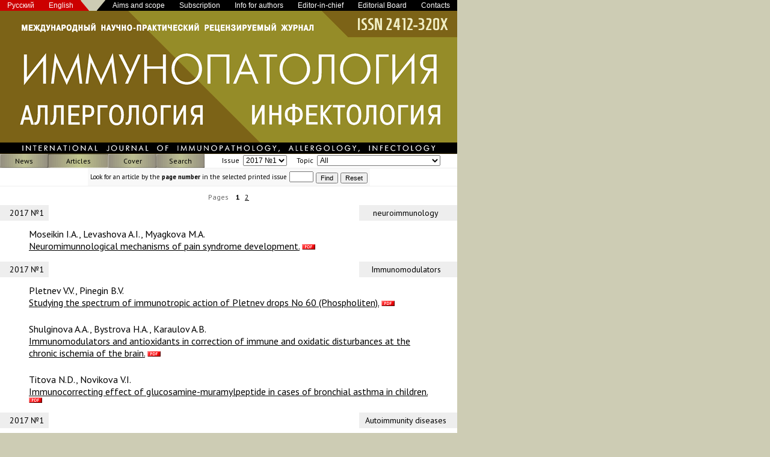

--- FILE ---
content_type: text/html; charset=windows-1251
request_url: http://immunopathology.com/en/issue.php?cissue=2017-1
body_size: 4031
content:
<!DOCTYPE HTML PUBLIC "-//W3C//DTD HTML 4.01 Transitional//EN">
<html><head><meta name="viewport" content="width=760px">
<meta http-equiv="Content-Type" content="text/html; charset=windows-1251">
<link rel="shortcut icon" href="/favicon.png" type="image/x-icon" /><title>Иммунопатология, аллергология, инфектология</title>
<link href="../css/journal.css" rel="stylesheet" type="text/css">
</head>
<body>
<table width="760" height="100%" border="0" align="left" cellpadding="0" cellspacing="0" class="page">
  <tr>
    <td height="18" valign="bottom"><table width="100%" cellspacing="0" cellpadding="0">
        <tr>
          <td align="left" valign="bottom">
<table cellspacing="0" cellpadding="0">
              <tr>
			  	 
                <td bgcolor="#CC0000"><a class="button3" href="../ru/index.php">Русский</a></td>
                <td bgcolor="#CC0000"><a class="button3" href="index.php">English</a></td>
                <td><img src="../art/topl.gif"></td>
              </tr>
            </table>
          </td>
          <td align="right" valign="bottom"> 
            <table cellspacing="0" cellpadding="0">
              <tr> 
                <td><img src="../art/topr.gif"></td>
                <td bgcolor="#000000"><a class="button2" href="about.php">Aims 
                  and scope</a></td>
                <td bgcolor="#000000"><a class="button2" href="subscript.php">Subscription</a></td>
                <td bgcolor="#000000"><a class="button2" href="authors.php">Info for authors</a></td>
                  <td bgcolor="#000000"><a class="button2" href="chief.php">Editor-in-chief</a></td>
                <td bgcolor="#000000"><a class="button2" href="editors.php">Editorial Board</a></td>
                <td bgcolor="#000000"><a class="button2" href="contact.php">Contacts</a></td>
              </tr>
            </table>
          </td>
        </tr>
      </table> 
      </tr>
  <tr> 
    <td height="238"><img src="../art/logo.gif" alt="International journal of Immunopathology, allergology, infectology." width="760" height="238"></td>
  </tr>
  <tr> 
    <td height="24" align="left" valign="top" class="menurow">
      <table width="100%" height="23" cellpadding="0" cellspacing="0">
        <tr class="menu">
		  <td nowrap width="80" background="../art/b80.gif" class="button"><a href="index.php" class="button">News</a></td><td nowrap width="100" background="../art/bs100.gif" class="button"><a href="issue.php" class="button">Articles</a></td><td nowrap width="80" background="../art/b80.gif" class="button"><a href="cover.php" class="button">Cover</a></td><td nowrap width="80" background="../art/b80.gif" class="button"><a href="search.php" class="button">Search</a></td>		  <td align="center" valign="middle"> 
            <table cellpadding="0" cellspacing="0"><tr>
	  		  <form method="post" action="issue.php"><td align="center" nowrap><table cellpadding="0" cellspacing="0"><tr><td class="button">Issue</td><td width="6" nowrap></td><td align="center" valign="bottom"><select class="menuselect" name="cissue" onChange="submit()"><option value="">All</option><option value="2025-2">2025 №2</option><option value="2025-1">2025 №1</option><option value="2024-4">2024 №4</option><option value="2024-3">2024 №3</option><option value="2024-2">2024 №2</option><option value="2024-1">2024 №1</option><option value="2023-4">2023 №4</option><option value="2023-3">2023 №3</option><option value="2023-2">2023 №2</option><option value="2023-1">2023 №1</option><option value="2022-4">2022 №4</option><option value="2022-3">2022 №3</option><option value="2022-2">2022 №2</option><option value="2022-1">2022 №1</option><option value="2021-4">2021 №4</option><option value="2021-3">2021 №3</option><option value="2021-2">2021 №2</option><option value="2021-1">2021 №1</option><option value="2020-4">2020 №4</option><option value="2020-3">2020 №3</option><option value="2020-2">2020 №2</option><option value="2020-1">2020 №1</option><option value="2019-4">2019 №4</option><option value="2019-3">2019 №3</option><option value="2019-2">2019 №2</option><option value="2019-1">2019 №1</option><option value="2018-4">2018 №4</option><option value="2018-3">2018 №3</option><option value="2018-2">2018 №2</option><option value="2018-1">2018 №1</option><option value="2017-4">2017 №4</option><option value="2017-3">2017 №3</option><option value="2017-2">2017 №2</option><option value="2017-1" selected>2017 №1</option><option value="2016-4">2016 №4</option><option value="2016-3">2016 №3</option><option value="2016-2">2016 №2</option><option value="2016-1">2016 №1</option><option value="2015-4">2015 №4</option><option value="2015-3">2015 №3</option><option value="2015-2">2015 №2</option><option value="2015-1">2015 №1</option><option value="2014-4">2014 №4</option><option value="2014-3">2014 №3</option><option value="2014-2">2014 №2</option><option value="2014-1">2014 №1</option><option value="2013-4">2013 №4</option><option value="2013-3">2013 №3</option><option value="2013-2">2013 №2</option><option value="2013-1">2013 №1</option><option value="2012-4">2012 №4</option><option value="2012-3">2012 №3</option><option value="2012-2">2012 №2</option><option value="2012-1">2012 №1</option><option value="2011-4">2011 №4</option><option value="2011-3">2011 №3</option><option value="2008-1">2008 №1</option></select></td></tr></table></td></form>		  	  <td width="16" nowrap></td>
		  	  <form method="post" action="issue.php"><td align="center" nowrap><table cellpadding="0" cellspacing="0"><tr><td class="button">Topic</td><td width="6" nowrap></td><td align="center" valign="bottom"><select class="menuselect" name="ctopic" onChange="submit()"><option value="">All</option><option value="ALLERGOLOGY">Allergology</option><option value="ANTIOXIDANTS">Antioxidants</option><option value="AUTOIMMUNITY">Autoimmunity</option><option value="Allergology">Allergology</option><option value="Antibiotic therapy">Antibiotic therapy</option><option value="Antiviral immunity">Antiviral immunity</option><option value="Autoimmune diseases">Autoimmune diseases</option><option value="Autoimmunity diseases">Autoimmunity diseases</option><option value="B-lymphocytes">B-lymphocytes</option><option value="Clinical Immunology">Clinical immunology</option><option value="Clinical immunology">Clinical immunology</option><option value="Clinical immunopathology">Clinical immunopathology</option><option value="Cytokines">Cytokines</option><option value="Dermatovenerology">Dermatovenerology</option><option value="Experimental Immunopathology">Experimental immunopathology</option><option value="Experimental immunology">Experimental immunology</option><option value="Experimental immunotathology">Experimental immunotathology</option><option value="Hypersensitivity">Hypersensitivity</option><option value="IMMUNODERMATOLOGY">Immunodermatology</option><option value="IMMUNOHEPATOLOGY">Immunohepatology</option><option value="IMMUNOMODULATORS">Immunomodulators</option><option value="IMMUNOPATOLOGY">Immunopatology</option><option value="INFECTOLOGY">Infectology</option><option value="Immune Deficiency">Immune deficiency</option><option value="Immune status">Immune status</option><option value="Immune system">Immune system</option><option value="Immunocorrection">Immunocorrection</option><option value="Immunodeficiencies">Immunodeficiencies</option><option value="Immunodermatology">Immunodermatology</option><option value="Immunodiagnosis">Immunodiagnosis</option><option value="Immunodiagnostics">Immunodiagnostics</option><option value="Immunoglobulins">Immunoglobulins</option><option value="Immunohepatology">Immunohepatology</option><option value="Immunology">Immunology</option><option value="Immunomodulation">Immunomodulation</option><option value="Immunomodulators">Immunomodulators</option><option value="Immunonefrology">Immunonefrology</option><option value="Immunoneurology">Immunoneurology</option><option value="Immunooncology">Immunooncology</option><option value="Immunopathology">Immunopathology</option><option value="Immunopharmacology">Immunopharmacology</option><option value="Immunorehabilitation">Immunorehabilitation</option><option value="Immunotherapy">Immunotherapy</option><option value="Infectology">Infectology</option><option value="Innate Immunity">Innate immunity</option><option value="Innate immunity">Innate immunity</option><option value="Lymphomas">Lymphomas</option><option value="Microbiome">Microbiome</option><option value="Mucosal immunity">Mucosal immunity</option><option value="Mycology">Mycology</option><option value="Neuroimmunology">Neuroimmunology</option><option value="PHAGOCYTOSIS">Phagocytosis</option><option value="Pediatrics">Pediatrics</option><option value="Receptors">Receptors</option><option value="Sports immunology">Sports immunology</option><option value="Stem cells">Stem cells</option><option value="THYMUS">Thymus</option><option value="Transplantation Immunity">Transplantation immunity</option><option value="Transplantology">Transplantology</option><option value="abzymes">Abzymes</option><option value="apoptosis">Apoptosis</option><option value="autoimmune diseases">Autoimmune diseases</option><option value="cytokines">Cytokines</option><option value="ecological immunology">Ecological immunology</option><option value="history of immunology">History of immunology</option><option value="immunochemical analysis">Immunochemical analysis</option><option value="immunocorrection">Immunocorrection</option><option value="immunodeficites">Immunodeficites</option><option value="immunoembryology">Immunoembryology</option><option value="immunohistochemistry">Immunohistochemistry</option><option value="immunomodulation">Immunomodulation</option><option value="immunooncology">Immunooncology</option><option value="immunoonkology">Immunoonkology</option><option value="immunopathology of reproduction">Immunopathology of reproduction</option><option value="immunoprophylaxis">Immunoprophylaxis</option><option value="immunotherapy">Immunotherapy</option><option value="innate immunity">Innate immunity</option><option value="micology">Micology</option><option value="neuroimmunology">Neuroimmunology</option><option value="thumys">Thumys</option><option value="transplantation immunity">Transplantation immunity</option></select></td></tr></table></td></form> 
		  </tr></table>
        </tr>
      </table>
    </td>
  </tr>
  <tr> 
    <td align="left" valign="top" bgcolor="#ffffff"><!-- InstanceBeginEditable name="1" -->
      <table width="100%" height="100%" cellpadding="0" cellspacing="0">
                <tr>
          <td align="center" valign="top" class="header"><table cellpadding="0" cellspacing="4" bgcolor="#f8f8f8">
              <form method="post">
                <tr> 
                  <td class="tools">Look for an article by the <strong>page number</strong> 
                    in the selected printed issue</td>
                  <td> 
                    <input name="page" type="text" size="4" maxlength="4" class="tools" value="">                  </td>
                  <td align="center"> 
                    <input type="submit" class="tools" value="Find">
					<input name="findreset" type="submit" class="tools" value="Reset">
                  </td>
                </tr>
              </form>
            </table></td>
        </tr>
                <tr>
          <td height="100%" align="left" valign="top">
            <table cellpadding="0" cellspacing="0" align="center">
<tr><td colspan="2" class="prepager"></td></tr>
<tr>
<td class="pagerhead">Pages</td><td><span class="pagermypage">1</span><a class="pagerpage" href="?pagerissue=1">2</a></td></tr></table>
<table cellpadding="0" cellspacing="0" width="100%"><tr><td colspan="3" class="preissue"></td></tr>
<tr>
<td class="issue" nowrap>2017 №1</td>
<td width="100%"></td>
<td class="topic" nowrap>neuroimmunology</td>
</tr><tr><td colspan="3" class="contents">
Moseikin I.A., Levashova A.I., Myagkova M.A.<br />
<a href="article.php?carticle=268">Neuromimunnological mechanisms of pain syndrome development.</a> <img alt="Fulltext in PDF" src="../art/smallpdf.gif" /> 
</td></tr><tr><td colspan="3" class="preissue"></td></tr>
<tr>
<td class="issue" nowrap>2017 №1</td>
<td width="100%"></td>
<td class="topic" nowrap>Immunomodulators</td>
</tr><tr><td colspan="3" class="contents">
Pletnev V.V., Pinegin B.V.<br />
<a href="article.php?carticle=269">Studying the spectrum of immunotropic action of Pletnev drops No 60 (Phospholiten).</a> <img alt="Fulltext in PDF" src="../art/smallpdf.gif" /> 
</td></tr><tr><td colspan="3" class="contents">
Shulginova A.A., Bystrova H.A., Karaulov A.B.<br />
<a href="article.php?carticle=270">Immunomodulators and antioxidants in correction of immune and oxidatic disturbances at the chronic ischemia of the brain.</a> <img alt="Fulltext in PDF" src="../art/smallpdf.gif" /> 
</td></tr><tr><td colspan="3" class="contents">
Titova N.D., Novikova V.I.<br />
<a href="article.php?carticle=271">Immunocorrecting effect of glucosamine-muramylpeptide in cases of bronchial asthma in children.</a> <img alt="Fulltext in PDF" src="../art/smallpdf.gif" /> 
</td></tr><tr><td colspan="3" class="preissue"></td></tr>
<tr>
<td class="issue" nowrap>2017 №1</td>
<td width="100%"></td>
<td class="topic" nowrap>Autoimmunity diseases</td>
</tr><tr><td colspan="3" class="contents">
Podolinskaya N.A., Vykhrystsenka L.R.<br />
<a href="article.php?carticle=272">Role of intestinal microflora in the regulation of immune response in rheumatoid arthritis.</a> <img alt="Fulltext in PDF" src="../art/smallpdf.gif" /> 
</td></tr><tr><td colspan="3" class="contents">
Novikov K.A., Tamrazova O.B., Bagramova G.E.<br />
<a href="article.php?carticle=273">Usage of immunomodulatory properties of the excimer laser 308 nm in therapy of alopecia areata.</a> <img alt="Fulltext in PDF" src="../art/smallpdf.gif" /> 
</td></tr><tr><td colspan="3" class="preissue"></td></tr>
<tr>
<td class="issue" nowrap>2017 №1</td>
<td width="100%"></td>
<td class="topic" nowrap>ALLERGOLOGY</td>
</tr><tr><td colspan="3" class="contents">
Asiryan E.G., Titova N.D.<br />
<a href="article.php?carticle=274">Characteristics of the eosinophilic fenotype of bronchial asthma in children.</a> <img alt="Fulltext in PDF" src="../art/smallpdf.gif" /> 
</td></tr><tr><td colspan="3" class="contents">
Aliakhnovich N.S.<br />
<a href="article.php?carticle=275">Titanium dioxide stimulates phagocytic activity of blood neutrophils.</a> <img alt="Fulltext in PDF" src="../art/smallpdf.gif" /> 
</td></tr><tr><td colspan="3" class="contents">
Karpuk I.Y., Novikov D.K.<br />
<a href="article.php?carticle=276">Determination of basophil activation and IgE antibodies to the components of dental materials in cases of intolerance to dental prosthetics.</a> <img alt="Fulltext in PDF" src="../art/smallpdf.gif" /> 
</td></tr><tr><td colspan="3" class="preissue"></td></tr>
<tr>
<td class="issue" nowrap>2017 №1</td>
<td width="100%"></td>
<td class="topic" nowrap>innate immunity</td>
</tr><tr><td colspan="3" class="contents">
Kologrivova E.N., Pleshko R.I., Sherbik N.V., Starocha A.V., Ovchinnikova A.I.<br />
<a href="article.php?carticle=277">The functional status of neutrophils in children with morbidity of chronic adenoiditis.</a> <img alt="Fulltext in PDF" src="../art/smallpdf.gif" /> 
</td></tr></table>
<table cellpadding="0" cellspacing="0" align="center">
<tr><td colspan="2" class="prepager"></td></tr>
<tr>
<td class="pagerhead">Pages</td><td><span class="pagermypage">1</span><a class="pagerpage" href="?pagerissue=1">2</a></td></tr></table>          </td>
        </tr>
      </table>
      <!-- InstanceEndEditable --></td>
  </tr>
</table>
</body>
<!-- InstanceEnd --></html>


--- FILE ---
content_type: text/css
request_url: http://immunopathology.com/css/journal.css
body_size: 2851
content:
@import url('https://fonts.googleapis.com/css2?family=PT+Sans:ital,wght@0,400;0,700;1,400;1,700&display=swap');
body {
	font-family: 'PT Sans', Arial, Helvetica, sans-serif;
	color: #000000;
	background-color: #CDCCB4;
	margin: 0px;
}
.page {
}
.footer {
	font-size: 11px;
	text-align: center;
	vertical-align: middle;
	background-color: #FFFFFF;
}
.e {
	border: 2px solid #990033;
	margin: 4px;

}
a {
	color: #000000;
}
.contents {
	font-size: 16px;
	padding-top: 12px;
	padding-right: 48px;
	padding-bottom: 12px;
	padding-left: 48px;
	line-height: 20px;
}
.einput {
	font-family: "Courier New", Courier, mono;
	font-size: 12px;
}
.button {
	font-size: 12px;
	color: #000000;
	text-decoration: none;
	text-align: center;
	vertical-align: middle;
}
.button2 {
	font-family: Arial, Helvetica, sans-serif;
	font-size: 12px;
	text-decoration: none;
	padding-right: 12px;
	padding-left: 12px;
	color: #FFFFFF;
}
.menurow {
	background-color: #FFFFFF;
	border-bottom-width: 1px;
	border-bottom-style: solid;
	border-bottom-color: #eeeeee;
}
.language {
	font-size: 11px;
	font-weight: bold;
	color: #666666;
	text-decoration: none;
}
.button3 {
	font-family: Arial, Helvetica, sans-serif;
	font-size: 12px;
	text-decoration: none;
	padding-right: 12px;
	padding-left: 12px;
	color: #FFFFFF;
}
.menuselect {
	font-family: Arial, Helvetica, sans-serif;
	font-size: 12px;
}
.pagerpage {
	padding-top: 2px;
	padding-right: 4px;
	padding-bottom: 2px;
	padding-left: 4px;
	font-size: 12px;
}
.pagermypage {
	padding-top: 2px;
	padding-right: 4px;
	padding-bottom: 2px;
	padding-left: 4px;
	font-size: 12px;
	font-weight: bold;
}
.pagerhead {
	color: #666666;
	padding-top: 2px;
	padding-right: 8px;
	padding-bottom: 2px;
	padding-left: 4px;
	font-size: 12px;
}
.issue {
	font-size: 14px;
	background-color: #eeeeee;
	text-align: center;
	vertical-align: middle;
	padding-top: 4px;
	padding-right: 8px;
	padding-bottom: 4px;
	padding-left: 16px;
}
.topic {
	font-size: 14px;
	background-color: #eeeeee;
	text-align: center;
	vertical-align: middle;
	padding-top: 4px;
	padding-right: 16px;
	padding-bottom: 4px;
	padding-left: 8px;
}
.prepager {
	height: 8px;
}
.preissue {
	height: 4px;
	padding-left:20px;
	padding-right:20px;
}
td.notes {
	font-size: 14px;
	background-color: #f8f8f8;
	padding: 4px 8px 8px 12px;
}
td.internotes {
	height: 4px;
}
.tools {
	font-size: 11px;
}
.header {
	border-bottom-width: 1px;
	border-bottom-style: solid;
	border-bottom-color: #eeeeee;
}
.footer {
	border-top-width: 1px;
	border-top-style: solid;
	border-top-color: #eeeeee;
}
td.plain h1, h1.plain {
	font-size: 20px;
	font-weight: bold;

}
td.plain h2, h2.plain {
	font-size: 18px;
	font-weight: normal;
}
td.plain {
	padding: 20px;
	font-size: 14px;
	line-height: 125%;
}
.interer {
	width: 8px;
}
th.notes {
	background-color: #f8f8f8;
	padding: 8px 8px 4px 12px;
}
